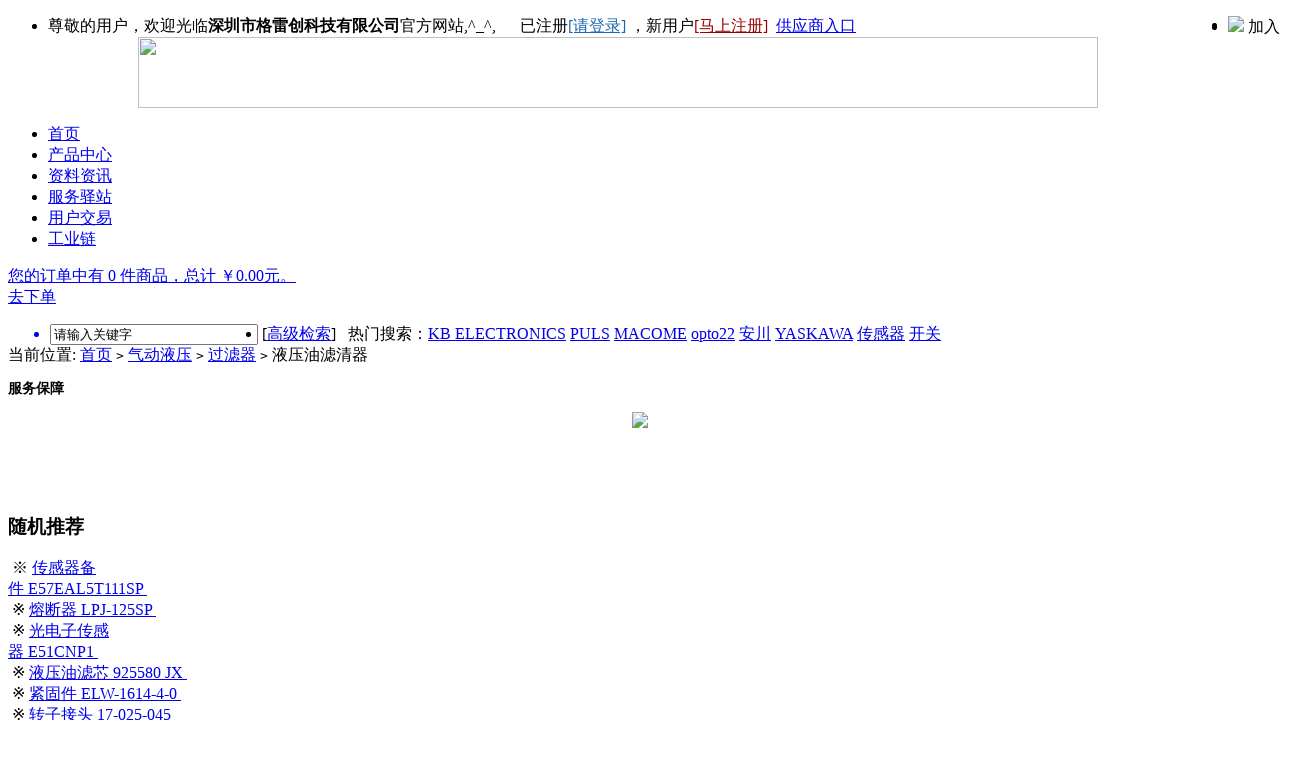

--- FILE ---
content_type: text/html
request_url: http://www.gchane.com/goods-1007.html
body_size: 8303
content:
<!DOCTYPE html PUBLIC "-//W3C//DTD XHTML 1.0 Transitional//EN" "http://www.w3.org/TR/xhtml1/DTD/xhtml1-transitional.dtd">
<html xmlns="http://www.w3.org/1999/xhtml">
<head>
<meta name="Generator" content="ECSHOP v2.7.3" />
<meta http-equiv="Content-Type" content="text/html; charset=utf-8" />
<meta name="Keywords" content="FLS 180/1,Donaldson(唐纳森),过滤器,K040611" />
<meta name="Description" content=" 产品名称编号：液压油滤清器K040611，过滤器类别、Donaldson(唐纳森)品牌、库存量19个左右，现货库存，FLS 180/1产品，优势供应，现价1115.00元，市场价￥1338元，下单号：0-1007。" />
<title>Donaldson(唐纳森)液压油滤清器K040611过滤器_优势供应原装现货FLS 180/1</title>
<link rel="shortcut icon" href="favicon.ico" />
<link rel="icon" href="animated_favicon.gif" type="image/gif" />
<link href="themes/default/style.css" rel="stylesheet" type="text/css" />
<script type="text/javascript" src="js/common.js"></script><script type="text/javascript" src="js/goods1.js"></script></head>
<body>
<script type="text/javascript">
var process_request = "正在处理您的请求...";
</script>
<script type="text/javascript" src="js/page_header1.js"></script><DIV class=product_top_xg id=top>
<DIV class="product_top_in block" id=ctl00_notLogin style="DISPLAY: block">
<UL style="width:100%">
  <LI style="float:left"><script type="text/javascript" src="js/transport.js"></script><script type="text/javascript" src="js/utils.js"></script>   <font id="ECS_MEMBERZONE"><div id="append_parent"></div>
 尊敬的用户，欢迎光临<strong>深圳市格雷创科技有限公司</strong>官方网站,^_^, &nbsp;&nbsp;&nbsp;&nbsp; 已注册<a href="user.php" style="COLOR: #1b67b2; MARGIN-RIGHT: 4px">[请登录]</a>，新用户<a href="user.php?act=register" style="COLOR: #9f0000; MARGIN-RIGHT: 4px" >[马上注册]</a>
 </font><A href="http://www.gchane.com/sup/">供应商入口</A></LI>
  <LI class=product_top_xg_a_bj style="float:right"><SPAN style="CURSOR:hand" title="深圳市格雷创科技有限公司" onClick="window.external.addFavorite('http://www.gchane.com','深圳市格雷创科技有限公司')"> <img src="themes/default/images/favor.gif"> 加入收藏</SPAN> </LI>
  <LI class=product_top_xg_a_bj style="float:right">
</LI></UL></DIV>
</DIV>
<DIV class=product_wrapper style="text-align:center">
<IMG src="themes/default/images/top.jpg" width="960" height="71" border="0" usemap="#Map">
<map name="Map"><area shape="rect" coords="2,13,187,68" href="http://www.gchane.com/">
</map></DIV>
<form id="searchForm" name="searchForm" method="get" action="https://www.gongyelian.com/">
<DIV class=product_head_mainnav style="margin:auto">
<UL>
  <LI   class="top_menu_hover"  ><A class=comm_menu_item  href="http://www.gchane.com/">首页</A> </LI>
      <LI   class="top_menu_normal" onmouseover="topMenuItem_onmouseover(this);" onmouseout="topMenuItem_onmouseout(this);"><A class=comm_menu_item href="product.php" >产品中心</A> 
  </LI>
       <LI   class="top_menu_normal" onmouseover="topMenuItem_onmouseover(this);" onmouseout="topMenuItem_onmouseout(this);"><A class=comm_menu_item href="notes.php" >资料资讯</A> 
  </LI>
       <LI   class="top_menu_normal" onmouseover="topMenuItem_onmouseover(this);" onmouseout="topMenuItem_onmouseout(this);"><A class=comm_menu_item href="service.php" >服务驿站</A> 
  </LI>
       <LI   class="top_menu_normal" onmouseover="topMenuItem_onmouseover(this);" onmouseout="topMenuItem_onmouseout(this);"><A class=comm_menu_item href="user.php" >用户交易</A> 
  </LI>
        <LI   class="top_menu_normal" onmouseover="topMenuItem_onmouseover(this);" onmouseout="topMenuItem_onmouseout(this);" ><A target="_blank" class=comm_menu_item  href="https://www.gongyelian.com/">工业链</A> </LI>
  </UL>
<DIV class=product_head_mainnav_shopping id=shopping>
<DIV class=fl><a href="flow.php" title="查看购物车">您的订单中有 0 件商品，总计 ￥0.00元。</a></DIV>
<DIV style="position:relative; right:10;" ><a href="flow.php" target="_blank">去下单</A></DIV></DIV></DIV>
<DIV class="product_head_nav blue" style="overflow:hidden;">
    <UL>
<a href="https://www.gongyelian.com/?fr=GcSear" target="_blank">  	    
        <li class="fl_s" style="float:left;margin-left:2px;">
        <INPUT class=fltext id=txtKeyWord onClick="if(this.value=='请输入关键字') this.value=''" value=请输入关键字 name=keywords style="width:200px">
        <input type="image" name="imageField" src="themes/default/images/product_head_search_bnt_72x29.gif" style=" position:relative;top:0px; left:3px;" onClick="javascript:subsearch();">
        </li>
</a>		
        <LI class="tag" style="float:left; vertical-align:middle;">
		
 [<a href="productlist.php">高级检索</a>]&nbsp;&nbsp; 热门搜索：<a href="search.php?keywords=KB+ELECTRONICS">KB ELECTRONICS</a> <a href="search.php?keywords=PULS">PULS</a> <a href="search.php?keywords=MACOME">MACOME</a> <a href="search.php?keywords=opto22">opto22</a> <a href="search.php?keywords=%E5%AE%89%E5%B7%9D">安川</a> <a href="search.php?keywords=YASKAWA">YASKAWA</a> <a href="search.php?keywords=%E4%BC%A0%E6%84%9F%E5%99%A8">传感器</a> <a href="search.php?keywords=%E5%BC%80%E5%85%B3">开关</a>  </LI>
    </UL>
</DIV>
</form>
</DIV>
<!--营销QQ下线20211231 <script charset="utf-8" type="text/javascript" src="http://wpa.b.qq.com/cgi/wpa.php?key=XzkzODA1ODY2M180ODIwNzBfNDAwNjM4MDMxMF8"></script> -->
<div class="block box">
 <div id="ur_here">
  当前位置: <a href=".">首页</a> <code>&gt;</code> <a href="#">气动液压</a> <code>&gt;</code> <a href="#">过滤器</a> <code>&gt;</code> 液压油滤清器 </div>
</div>
<div class="blank"></div>
<div class="block clearfix">
  
  <div class="AreaL">
    
    <div class="box">
     <div class="box_1" style="height:115px">
       <h3 style="font-size:14px"><span style="width:185px;">服务保障</span></h3>
       	<div align="center" style="vertical-align:middle; margin-top:2px"><a href="http://www.gchane.com/buyhelp.php?id=86"><img src="themes/default/images/basecer.jpg" border="0"/></a></div>
</div>
    </div>
    <div class="blank"></div>
 
       <div class="box">
 <div class="box_1">
 <h3 style="width:186px;"><span>随机推荐</span></h3>  
<div  style="width:186px; height:auto">
&nbsp;※&nbsp;<a href="goods-4336.html" target="_parent">传感器备件&nbsp;E57EAL5T111SP&nbsp;</a><br />
  &nbsp;※&nbsp;<a href="goods-1888.html" target="_parent">熔断器&nbsp;LPJ-125SP&nbsp;</a><br />
  &nbsp;※&nbsp;<a href="goods-4298.html" target="_parent">光电子传感器&nbsp;E51CNP1&nbsp;</a><br />
  &nbsp;※&nbsp;<a href="goods-2634.html" target="_parent">液压油滤芯&nbsp;925580 JX&nbsp;</a><br />
  &nbsp;※&nbsp;<a href="goods-6556.html" target="_parent">紧固件&nbsp;ELW-1614-4-0&nbsp;</a><br />
  &nbsp;※&nbsp;<a href="goods-4514.html" target="_parent">转子接头&nbsp;17-025-045&nbsp;</a><br />
  &nbsp;※&nbsp;<a href="goods-5213.html" target="_parent">模块&nbsp;SM-IDC5&nbsp;</a><br />
  &nbsp;※&nbsp;<a href="goods-5936.html" target="_parent">固态继电器&nbsp;SLO 24TRSN&nbsp;</a><br />
  &nbsp;※&nbsp;<a href="goods-6550.html" target="_parent">接线端子&nbsp;221-412&nbsp;</a><br />
    
 </div>
 </div>
</div>
	<div class="blank"></div>	
       <div class="box">
 <div class="box_1">
         <h3 style="width:186px;"><span><a href="allcat.php">推荐文章</a></span></h3>
 <div style="width:186px; height:auto">
    &nbsp;&#8226;&nbsp;<a href="http://www.gchane.com/brands-47017-pulsatrol.html" target="_blank">Pulsatrol 加药计量泵</a><br />
      &nbsp;&#8226;&nbsp;<a href="http://www.gchane.com/brands-36490-states.html" target="_blank">States 筒扳手</a><br />
      &nbsp;&#8226;&nbsp;<a href="http://www.gchane.com/brands-45925-bectrol.html" target="_blank">Bectrol 计时器</a><br />
      &nbsp;&#8226;&nbsp;<a href="http://www.gchane.com/brands-35930-aloyco.html" target="_blank">Aloyco 单向阀</a><br />
      &nbsp;&#8226;&nbsp;<a href="http://www.gchane.com/brands-17084-burns-controls.html" target="_blank">Burns Controls 传感器</a><br />
      &nbsp;&#8226;&nbsp;<a href="http://www.gchane.com/brands-419-auma-werner-riester.html" target="_blank">AUMA Werner Riester 部分回转执行器</a><br />
      &nbsp;&#8226;&nbsp;<a href="http://www.gchane.com/brands-10194-carl-roth.html" target="_blank">CARL ROTH 光学仪器</a><br />
      &nbsp;&#8226;&nbsp;<a href="http://www.gchane.com/brands-46249-chemtrac.html" target="_blank">Chemtrac 便携式液体粒子计数器</a><br />
      &nbsp;&#8226;&nbsp;<a href="http://www.gchane.com/brands-35556-debnar.html" target="_blank">DEBNAR 加热器</a><br />
      &nbsp;&#8226;&nbsp;<a href="http://www.gchane.com/brands-33835-air-vac.html" target="_blank">AIR-VAC 电压调节器</a><br />
      &nbsp;&#8226;&nbsp;<a href="http://www.gchane.com/brands-4577-vibco.html" target="_blank">VIBCO 气动涡轮振动器</a><br />
      &nbsp;&#8226;&nbsp;<a href="http://www.gchane.com/brands-20512-masline.html" target="_blank">Masline 电阻</a><br />
      &nbsp;&#8226;&nbsp;<a href="http://www.gchane.com/brands-8860-imo-precision-controls.html" target="_blank">IMO PRECISION CONTROLS 变频器</a><br />
      &nbsp;&#8226;&nbsp;<a href="http://www.gchane.com/brands-24407-atlanticindia.html" target="_blank">ATLANTICINDIA 隐藏式保险杠</a><br />
      &nbsp;&#8226;&nbsp;<a href="http://www.gchane.com/brands-44886-norcan.html" target="_blank">Norcan 液压马达</a><br />
      &nbsp;&#8226;&nbsp;<a href="http://www.gchane.com/brands-31453-fabrimex.html" target="_blank">FABRIMEX 逆变器</a><br />
   </div>
 </div>
</div>
<div class="blank"></div>
<div class="box">
 <div class="box_1" style="height:auto; vertical-align:middle">
<img src="themes/default/images/good-adv.jpg" border="0"/>
	 
   </div>
</div>
<div class="blank"></div>
 <div class="box_lsjl" id='history_div'>
 <div class="box_1">
  <h3><span  style="width:186px;">浏览历史</span></h3>
  <div class="boxCenterList clearfix" id='history_list'>
      </div>
 </div>
</div>
<div class="blank"></div>
<script type="text/javascript">
if (document.getElementById('history_list').innerHTML.replace(/\s/g,'').length<1)
{
    document.getElementById('history_list').innerHTML = '暂无浏览过的商品';
}
else
{
    //document.getElementById('history_div').style.display='block';
}
function clear_history()
{
Ajax.call('user.php', 'act=clear_history',clear_history_Response, 'GET', 'TEXT',1,1);
}
function clear_history_Response(res)
{
document.getElementById('history_list').innerHTML = '您已清空最近浏览过的商品';
}
</script>  </div>
  
  
  <div class="AreaR">
   
   <div id="goodsInfo" class="clearfix">
     
     <div class="imgInfo">
              <img src="http://www.gchane.com/goodsimg/donaldson.jpg" alt="液压油滤清器"/>
              <div class="blank"></div>
     
          
         <div class="blank"></div>
         
     </div>
     
     <div class="textInfo">
     <form action="javascript:addToCart(1007)" method="post" name="ECS_FORMBUY" id="ECS_FORMBUY" >
     <div class="clearfix">
      <h1 class="f_l" style="font-size:14px">Donaldson(唐纳森)液压油滤清器K040611</h1>
      <p class="f_r">
            <a href="goods-1008.html"><img alt="prev" src="themes/default/images/up.gif" /></a>
                  <a href="goods-1006.html"><img alt="next" src="themes/default/images/down.gif" /></a>
            </p>
      </div>
      <ul>
             <li class="clearfix">
      <dd>
              <strong>品牌：</strong><a href="brand-75.html" >Donaldson(唐纳森)</a>
              </dd>
       <dd class="ddR">
	           <strong>型号：</strong>K040611              </dd>
      </li>
      <li class="clearfix">
       <dd>
              <strong>类型：</strong><a href="productlist.php?=28" >过滤器</a>
              </dd>
       <dd class="ddR">
                         <strong>库存量：</strong>
          19 个(仅供参考)
                     </dd>
      </li>
      <li class="clearfix">
       <dd class="ddL">
         <strong>价格： </strong>面议<!-- <font>￥1115.00元</font> --><br />
       </dd>
       <dd style="width:48%; padding-left:7px;">
       <strong>标签：</strong>FLS 180/1 
       </dd>
      </li>
      <li class="clearfix">
       <dd>
       <strong>购买数量：</strong>
        <input name="number" type="text" id="number" value="1" size="4" onblur="changePrice()" style="border:1px solid #ccc; "/>
      <strong>订货号：</strong>0-1007  </dd>
       
       
        <dd style="width:48%; padding-left:7px;">
          <strong style="color:#0000FF; font-size:14px" title="E-mail:info@gchane.com Tel:0086-755-23018085 Fax:0086-755-22704880">Contact Us in English</strong>     </dd>      
       
     
      </li>
	  
            <li class="padd">
      <a href="http://www.gchane.com/siteinfo.php?id=127"><img src="themes/default/images/bnt_cat.gif"  style="margin-left:2px"/></a>
      <font class="f4">采购量大、<a href="user.php?act=register">注册会员</a>或在线下单，最低优惠5折！</font>
      <a href="javascript:collect(1007)"><img src="themes/default/images/bnt_colles.gif" /></a>
            
      </li>
	  <li class="clearfix">
       <dd style="width:400px"><img src="themes/default/images/baozhang.jpg" width="421" height="39"/></dd>
      </li>
      </ul>
      </form>
     </div>
   </div>
   <div class="blank"></div>
   
   
     <div class="box">
     <div class="box_1">
      <h3 style="padding:0 5px;">
        <div id="com_b" class="history clearfix">
        <h2 onclick="">商品描述：</h2>
                </div>
      </h3>
      <div id="com_v" class="boxCenterList RelaArticle"></div>
      <div id="com_h">
       <blockquote>
        重量:Kg,库存类别:D类。&nbsp;现货库存<strong>液压油滤清器(型号K040611)</strong>型号、参数或同类<strong>Donaldson(唐纳森)</strong>信息可联系我们，中国优势供应批发。
       联系我们了解更多Donaldson(唐纳森)液压油滤清器K040611应用、型号及批发等详情。K040611可直接发货到广东、江苏、浙江、河南、新疆、山东、陕西及深圳、广州、东莞、北京、上海、天津等省市。体积:立方米,每箱:1个。	   <br />
	   </blockquote>
      </div>
     </div>
    </div>
  <div class="blank"></div>
  
  
  
    <div class="box">
     <div class="box_1">
      <h3 style="padding:0 5px;">
        <div id="com_b1" class="history clearfix">
        <h2 onclick="">相关信息</h2>
                </div>
      </h3>
      <div id="com_v1" class="boxCenterList RelaArticle"></div>
      <div id="com_h1">
       <blockquote>
	   体积:立方米,每箱:1个。<br>
 	  <strong>同品牌产品：</strong> 液压油滤清器 P160078.  液压油滤清器 P160558.  液压油滤清器 P160605.  液压油滤清器 P160700.  液压格 P160807.  液压格 P160896. 等<br />
	  <strong>同类型产品：</strong> 液压油滤清器 P762921.  液压过滤器 P566922.  液压过滤器 P550576.  液压过滤器 P550415.  液压过滤器 P176567.  液压过滤器 P176325. 等    
		<br />
       <strong>可能相关文章：</strong>  Pulsatrol 加药计量泵&nbsp;&nbsp;States 筒扳手&nbsp;&nbsp;Bectrol 计时器&nbsp;&nbsp;Aloyco 单向阀&nbsp;&nbsp;Burns Controls 传感器&nbsp;&nbsp;AUMA Werner Riester 部分回转执行器&nbsp;&nbsp;CARL ROTH 光学仪器&nbsp;&nbsp;Chemtrac 便携式液体粒子计数器&nbsp;&nbsp;DEBNAR 加热器&nbsp;&nbsp;AIR-VAC 电压调节器&nbsp;&nbsp;VIBCO 气动涡轮振动器&nbsp;&nbsp;Masline 电阻&nbsp;&nbsp;IMO PRECISION CONTROLS 变频器&nbsp;&nbsp;ATLANTICINDIA 隐藏式保险杠&nbsp;&nbsp;Norcan 液压马达&nbsp;&nbsp;FABRIMEX 逆变器&nbsp;&nbsp;<br /><br />
	   提示：以上产品或文章均可在站内搜索，有问题及需要请联系我们。
       </blockquote>
      </div>
     </div>
    </div>
  <div class="blank"></div>
  
<div id="ECS_COMMENT"> <div class="box">
     <div class="box_1">
      <h3  style="width:736px"><span class="text">用户评论</span>(共<font class="f1">0</font>条评论)</h3>
      <div class="boxCenterList clearfix" style="height:1%;">
       <ul class="comments">
               <li>暂时还没有任何用户评论</li>
               </ul>
       
       <div id="pagebar" class="f_r">
        <form name="selectPageForm" action="/goods.php" method="get">
                <div id="pager">
          总计 0 个记录，共 1 页。 <span> <a href="javascript:gotoPage(1,1007,0)">第一页</a> <a href="javascript:;">上一页</a> <a href="javascript:;">下一页</a> <a href="javascript:;">最末页</a> </span>
                    </div>
                </form>
        <script type="Text/Javascript" language="JavaScript">
        <!--
        
        function selectPage(sel)
        {
          sel.form.submit();
        }
        
        //-->
        </script>
      </div>
      
      <div class="blank5"></div>
      
      <div class="commentsList">
      <form action="javascript:;" onsubmit="submitComment(this)" method="post" name="commentForm" id="commentForm">
       <table width="710" border="0" cellspacing="5" cellpadding="0">
        <tr>
          <td width="64" align="right">用户名：</td>
          <td width="631">匿名用户</td>
        </tr>
        <tr>
          <td align="right">E-mail：</td>
          <td>
          <input type="text" name="email" id="email"  maxlength="100" value="" class="inputBorder"/>
          </td>
        </tr>
        <tr style="display:none">
          <td align="right">评价等级：</td>
          <td>
          <input name="comment_rank" type="hidden" value="1" id="comment_rank1" />
          </td>
        </tr>
        <tr>
          <td align="right" valign="top">评论内容：</td>
          <td>
          <textarea name="content" class="inputBorder" style="height:50px; width:620px;"></textarea>
          <input type="hidden" name="cmt_type" value="0" />
          <input type="hidden" name="id" value="1007" />
          </td>
        </tr>
        <tr>
          <td colspan="2">
                    <div style="padding-left:15px; text-align:left; float:left;">
          验证码：<input type="text" name="captcha"  class="inputBorder" style="width:50px; margin-left:5px;"/>
          <img src="captcha.php?2021905903" alt="captcha" onClick="this.src='captcha.php?'+Math.random()" class="captcha">
          </div>
                    <input name="" type="submit"  value="" class="f_r" style="border:none; background:url(themes/default/images/commentsBnt.gif); width:75px; height:21px; margin-right:8px;">
          </td>
        </tr>
      </table>
      </form>
      </div>
      
      </div>
     </div>
    </div>
    <div class="blank5"></div>
  
<script type="text/javascript">
//<![CDATA[
var cmt_empty_username = "请输入您的用户名称";
var cmt_empty_email = "请输入您的电子邮件地址";
var cmt_error_email = "电子邮件地址格式不正确";
var cmt_empty_content = "您没有输入评论的内容";
var captcha_not_null = "验证码不能为空!";
var cmt_invalid_comments = "无效的评论内容!";

/**
 * 提交评论信息
*/
function submitComment(frm)
{
  var cmt = new Object;

  //cmt.username        = frm.elements['username'].value;
  cmt.email           = frm.elements['email'].value;
  cmt.content         = frm.elements['content'].value;
  cmt.type            = frm.elements['cmt_type'].value;
  cmt.id              = frm.elements['id'].value;
  cmt.enabled_captcha = frm.elements['enabled_captcha'] ? frm.elements['enabled_captcha'].value : '0';
  cmt.captcha         = frm.elements['captcha'] ? frm.elements['captcha'].value : '';
  cmt.rank            = 0;

  for (i = 0; i < frm.elements['comment_rank'].length; i++)
  {
    if (frm.elements['comment_rank'][i].checked)
    {
       cmt.rank = frm.elements['comment_rank'][i].value;
     }
  }

//  if (cmt.username.length == 0)
//  {
//     alert(cmt_empty_username);
//     return false;
//  }

  if (cmt.email.length > 0)
  {
     if (!(Utils.isEmail(cmt.email)))
     {
        alert(cmt_error_email);
        return false;
      }
   }
   else
   {
        alert(cmt_empty_email);
        return false;
   }

   if (cmt.content.length == 0)
   {
      alert(cmt_empty_content);
      return false;
   }

   if (cmt.enabled_captcha > 0 && cmt.captcha.length == 0 )
   {
      alert(captcha_not_null);
      return false;
   }

   Ajax.call('comment.php', 'cmt=' + cmt.toJSONString(), commentResponse, 'POST', 'JSON');
   return false;
}

/**
 * 处理提交评论的反馈信息
*/
  function commentResponse(result)
  {
    if (result.message)
    {
      alert(result.message);
    }

    if (result.error == 0)
    {
      var layer = document.getElementById('ECS_COMMENT');

      if (layer)
      {
        layer.innerHTML = result.content;
      }
    }
  }

//]]>
</script></div>
  </div>
  
  </div>
<div class="blank"></div>
<div class="blank"></div>
<div style=" width:960px; border:none; text-align:center; vertical-align:middle; margin-top:8px"><img src="themes/default/images/bottom.jpg" width="964" height="309" border="0" usemap="#BottomMap">
<map name="BottomMap">
  <area shape="rect" coords="55,26,109,42" href="buyhelp.php?id=68" rel="nofollow">
<area shape="rect" coords="55,45,108,61" href="buyhelp.php?id=69" rel="nofollow">
<area shape="rect" coords="54,65,107,78" href="buyhelp.php?id=70" rel="nofollow">
<area shape="rect" coords="54,82,109,99" href="buyhelp.php?id=71" rel="nofollow">
<area shape="rect" coords="215,27,267,40" href="buyhelp.php?id=76" rel="nofollow">
<area shape="rect" coords="215,45,267,61" href="buyhelp.php?id=77" rel="nofollow">
<area shape="rect" coords="215,64,268,79" href="buyhelp.php?id=78" rel="nofollow">
<area shape="rect" coords="214,82,269,99" href="buyhelp.php?id=79" rel="nofollow">
<area shape="rect" coords="215,102,269,118" href="buyhelp.php?id=80" rel="nofollow">
<area shape="rect" coords="377,26,429,41" href="buyhelp.php?id=72" rel="nofollow">
<area shape="rect" coords="376,44,428,61" href="buyhelp.php?id=73" rel="nofollow">
<area shape="rect" coords="376,64,428,81" href="buyhelp.php?id=74" rel="nofollow">
<area shape="rect" coords="376,83,429,99" href="buyhelp.php?id=75" rel="nofollow">
<area shape="rect" coords="534,26,589,41" href="buyhelp.php?id=81" rel="nofollow">
<area shape="rect" coords="528,45,595,61" href="buyhelp.php?id=82" rel="nofollow">
<area shape="rect" coords="534,64,589,80" href="buyhelp.php?id=83" rel="nofollow">
<area shape="rect" coords="535,83,589,99" href="buyhelp.php?id=84" rel="nofollow">
<area shape="rect" coords="694,26,749,43" href="buyhelp.php?id=85" rel="nofollow">
<area shape="rect" coords="694,45,749,61" href="buyhelp.php?id=86" rel="nofollow">
<area shape="rect" coords="682,64,763,81" href="buyhelp.php?id=87" rel="nofollow">
<area shape="rect" coords="694,83,750,100" href="buyhelp.php?id=88" rel="nofollow">
<area shape="rect" coords="854,26,910,43" href="buyhelp.php?id=89" rel="nofollow">
<area shape="rect" coords="855,45,911,61" href="buyhelp.php?id=90" rel="nofollow">
<area shape="rect" coords="855,64,911,81" href="buyhelp.php?id=91" rel="nofollow">
<area shape="rect" coords="855,83,911,99" href="buyhelp.php?id=92" rel="nofollow">
<area shape="rect" coords="855,102,912,118" href="buyhelp.php?id=93" rel="nofollow">
<area shape="rect" coords="497,191,549,208" href="siteinfo.php?id=121" rel="nofollow">
<area shape="rect" coords="556,192,608,209" href="siteinfo.php?id=122" rel="nofollow">
<area shape="rect" coords="615,192,669,209" href="siteinfo.php?id=123" rel="nofollow">
<area shape="rect" coords="677,193,729,211" href="siteinfo.php?id=124" rel="nofollow">
<area shape="rect" coords="732,191,786,209" href="siteinfo.php?id=125" rel="nofollow">
<area shape="rect" coords="791,192,845,210" href="siteinfo.php?id=126" rel="nofollow">
<area shape="rect" coords="848,192,902,210" href="siteinfo.php?id=127" rel="nofollow">
<area shape="rect" coords="64,258,133,280" href="http://wpa.qq.com/msgrd?v=3&uin=1653501665&site=gyl&menu=yes" target="_blank" >
<area shape="rect" coords="138,258,205,280" href="http://wpa.qq.com/msgrd?v=3&uin=3350168184&site=gyl&menu=yes" target="_blank" >
<area shape="rect" coords="207,258,278,281" href="https://amos.alicdn.com/getcid.aw?spm=a2615.2177701.0.0.53c344f4KHGqpM&v=3&groupid=0&s=1&charset=utf-8&uid=gchane&site=cnalichn&fromid=cnalichngchane" target="_blank">
<area shape="rect" coords="11,188,328,249" href="http://www.gchane.com/siteinfo.php?id=127" target="_blank" title="联系我们"><area shape="rect" coords="585,233,826,298" href="https://beian.miit.gov.cn/" target="_blank">
<area shape="rect" coords="14,283,325,303" href="http://www.gchane.com/siteinfo.php?id=127" target="_blank"  title="站点信息">
</map></div>
<div class="blank"></div>
<script>
var _hmt = _hmt || [];
(function() {
  var hm = document.createElement("script");
  hm.src = "https://hm.baidu.com/hm.js?bc0fee0a83f04d319b5306c10120f973";
  var s = document.getElementsByTagName("script")[0]; 
  s.parentNode.insertBefore(hm, s);
})();
</script>
<!--  下架百度爱番番失败，因为统计也绑定一起了20210604
<a href="http://webscan.360.cn/index/checkwebsite/url/www.gchane.com">360检测</a>，
-->
<div  align="center">格雷创非品牌制造商、办事处、分公司及代理商等，本网站特定品牌名称及商标归其权属人所有，若冒犯了您的权益或有异议，<a href="http://www.gchane.com/siteinfo.php?id=127">联系我们</a>投诉或建议，公安备案号44030602001369。</div></body>
<script type="text/javascript">
var goods_id = 1007;
var goodsattr_style = 1;
var gmt_end_time = 0;
var day = "天";
var hour = "小时";
var minute = "分钟";
var second = "秒";
var end = "结束";
var goodsId = 1007;
var now_time = 1768767321;
onload = function(){
  changePrice();
  fixpng();
  try {onload_leftTime();}
  catch (e) {}
}
</script>
</html>
